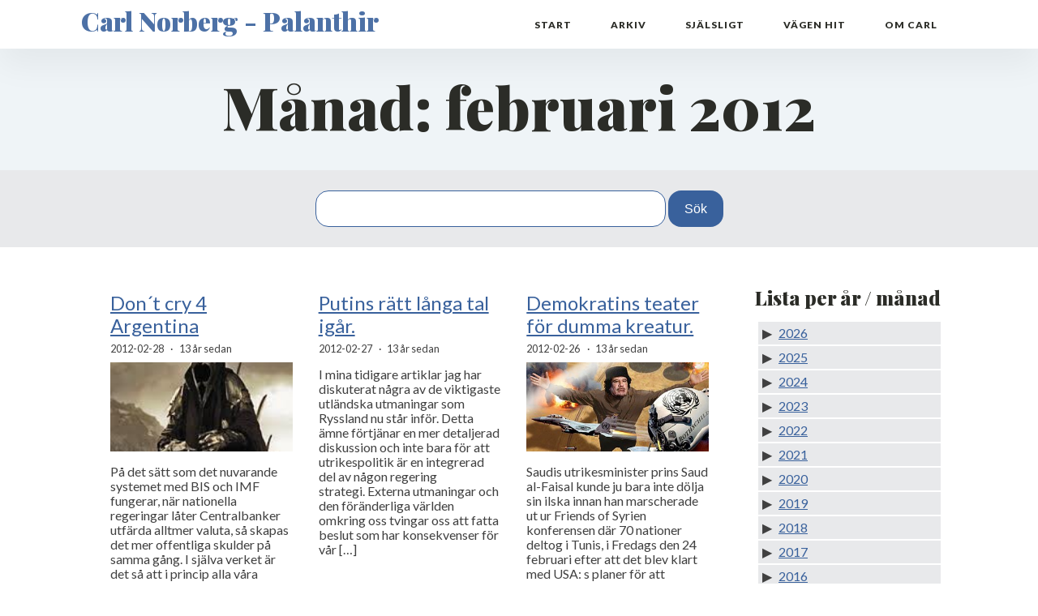

--- FILE ---
content_type: text/html; charset=UTF-8
request_url: https://carlnorberg.se/2012/02/
body_size: 13027
content:
<!DOCTYPE html>
<html lang="sv-SE" >
<head>
<meta charset="UTF-8">
<meta name="viewport" content="width=device-width, initial-scale=1.0">
<!-- WP_HEAD() START -->
<title>2 - 2012 - Carl Norberg - Palanthir</title>
<link rel="preload" as="style" href="https://fonts.googleapis.com/css?family=Lato:900,regular,|Playfair+Display:900,regular," >
<link rel="stylesheet" href="https://fonts.googleapis.com/css?family=Lato:900,regular,|Playfair+Display:900,regular,">
	<style>img:is([sizes="auto" i], [sizes^="auto," i]) { contain-intrinsic-size: 3000px 1500px }</style>
	<link rel='preload' as='style' href='https://carlnorberg.se/wp-content/plugins/collapsed-archives/style.css?ver=6.8.3'  data-wpacu-preload-css-basic='1' />
<meta name="robots" content="follow, noindex">
<meta property="og:url" content="https://carlnorberg.se/2012/02/">
<meta property="og:site_name" content="Carl Norberg - Palanthir">
<meta property="og:locale" content="sv_SE">
<meta property="og:type" content="object">
<meta property="og:title" content="2 - 2012 - Carl Norberg - Palanthir">
<meta property="og:image" content="https://carlnorberg.se/wp-content/uploads/2019/12/palanthir-og.jpg">
<meta property="og:image:secure_url" content="https://carlnorberg.se/wp-content/uploads/2019/12/palanthir-og.jpg">
<meta property="og:image:width" content="2264">
<meta property="og:image:height" content="452">
<meta name="twitter:card" content="summary">
<meta name="twitter:title" content="2 - 2012 - Carl Norberg - Palanthir">
		<style>
			.lazyload,
			.lazyloading {
				max-width: 100%;
			}
		</style>
		<link rel='stylesheet' id='wp-block-library-css' href='https://carlnorberg.se/wp-includes/css/dist/block-library/style.min.css?ver=6.8.3' type='text/css' media='all' />
<style id='classic-theme-styles-inline-css' type='text/css'>
/*! This file is auto-generated */
.wp-block-button__link{color:#fff;background-color:#32373c;border-radius:9999px;box-shadow:none;text-decoration:none;padding:calc(.667em + 2px) calc(1.333em + 2px);font-size:1.125em}.wp-block-file__button{background:#32373c;color:#fff;text-decoration:none}
</style>
<style id='global-styles-inline-css' type='text/css'>
:root{--wp--preset--aspect-ratio--square: 1;--wp--preset--aspect-ratio--4-3: 4/3;--wp--preset--aspect-ratio--3-4: 3/4;--wp--preset--aspect-ratio--3-2: 3/2;--wp--preset--aspect-ratio--2-3: 2/3;--wp--preset--aspect-ratio--16-9: 16/9;--wp--preset--aspect-ratio--9-16: 9/16;--wp--preset--color--black: #000000;--wp--preset--color--cyan-bluish-gray: #abb8c3;--wp--preset--color--white: #ffffff;--wp--preset--color--pale-pink: #f78da7;--wp--preset--color--vivid-red: #cf2e2e;--wp--preset--color--luminous-vivid-orange: #ff6900;--wp--preset--color--luminous-vivid-amber: #fcb900;--wp--preset--color--light-green-cyan: #7bdcb5;--wp--preset--color--vivid-green-cyan: #00d084;--wp--preset--color--pale-cyan-blue: #8ed1fc;--wp--preset--color--vivid-cyan-blue: #0693e3;--wp--preset--color--vivid-purple: #9b51e0;--wp--preset--gradient--vivid-cyan-blue-to-vivid-purple: linear-gradient(135deg,rgba(6,147,227,1) 0%,rgb(155,81,224) 100%);--wp--preset--gradient--light-green-cyan-to-vivid-green-cyan: linear-gradient(135deg,rgb(122,220,180) 0%,rgb(0,208,130) 100%);--wp--preset--gradient--luminous-vivid-amber-to-luminous-vivid-orange: linear-gradient(135deg,rgba(252,185,0,1) 0%,rgba(255,105,0,1) 100%);--wp--preset--gradient--luminous-vivid-orange-to-vivid-red: linear-gradient(135deg,rgba(255,105,0,1) 0%,rgb(207,46,46) 100%);--wp--preset--gradient--very-light-gray-to-cyan-bluish-gray: linear-gradient(135deg,rgb(238,238,238) 0%,rgb(169,184,195) 100%);--wp--preset--gradient--cool-to-warm-spectrum: linear-gradient(135deg,rgb(74,234,220) 0%,rgb(151,120,209) 20%,rgb(207,42,186) 40%,rgb(238,44,130) 60%,rgb(251,105,98) 80%,rgb(254,248,76) 100%);--wp--preset--gradient--blush-light-purple: linear-gradient(135deg,rgb(255,206,236) 0%,rgb(152,150,240) 100%);--wp--preset--gradient--blush-bordeaux: linear-gradient(135deg,rgb(254,205,165) 0%,rgb(254,45,45) 50%,rgb(107,0,62) 100%);--wp--preset--gradient--luminous-dusk: linear-gradient(135deg,rgb(255,203,112) 0%,rgb(199,81,192) 50%,rgb(65,88,208) 100%);--wp--preset--gradient--pale-ocean: linear-gradient(135deg,rgb(255,245,203) 0%,rgb(182,227,212) 50%,rgb(51,167,181) 100%);--wp--preset--gradient--electric-grass: linear-gradient(135deg,rgb(202,248,128) 0%,rgb(113,206,126) 100%);--wp--preset--gradient--midnight: linear-gradient(135deg,rgb(2,3,129) 0%,rgb(40,116,252) 100%);--wp--preset--font-size--small: 13px;--wp--preset--font-size--medium: 20px;--wp--preset--font-size--large: 36px;--wp--preset--font-size--x-large: 42px;--wp--preset--spacing--20: 0.44rem;--wp--preset--spacing--30: 0.67rem;--wp--preset--spacing--40: 1rem;--wp--preset--spacing--50: 1.5rem;--wp--preset--spacing--60: 2.25rem;--wp--preset--spacing--70: 3.38rem;--wp--preset--spacing--80: 5.06rem;--wp--preset--shadow--natural: 6px 6px 9px rgba(0, 0, 0, 0.2);--wp--preset--shadow--deep: 12px 12px 50px rgba(0, 0, 0, 0.4);--wp--preset--shadow--sharp: 6px 6px 0px rgba(0, 0, 0, 0.2);--wp--preset--shadow--outlined: 6px 6px 0px -3px rgba(255, 255, 255, 1), 6px 6px rgba(0, 0, 0, 1);--wp--preset--shadow--crisp: 6px 6px 0px rgba(0, 0, 0, 1);}:where(.is-layout-flex){gap: 0.5em;}:where(.is-layout-grid){gap: 0.5em;}body .is-layout-flex{display: flex;}.is-layout-flex{flex-wrap: wrap;align-items: center;}.is-layout-flex > :is(*, div){margin: 0;}body .is-layout-grid{display: grid;}.is-layout-grid > :is(*, div){margin: 0;}:where(.wp-block-columns.is-layout-flex){gap: 2em;}:where(.wp-block-columns.is-layout-grid){gap: 2em;}:where(.wp-block-post-template.is-layout-flex){gap: 1.25em;}:where(.wp-block-post-template.is-layout-grid){gap: 1.25em;}.has-black-color{color: var(--wp--preset--color--black) !important;}.has-cyan-bluish-gray-color{color: var(--wp--preset--color--cyan-bluish-gray) !important;}.has-white-color{color: var(--wp--preset--color--white) !important;}.has-pale-pink-color{color: var(--wp--preset--color--pale-pink) !important;}.has-vivid-red-color{color: var(--wp--preset--color--vivid-red) !important;}.has-luminous-vivid-orange-color{color: var(--wp--preset--color--luminous-vivid-orange) !important;}.has-luminous-vivid-amber-color{color: var(--wp--preset--color--luminous-vivid-amber) !important;}.has-light-green-cyan-color{color: var(--wp--preset--color--light-green-cyan) !important;}.has-vivid-green-cyan-color{color: var(--wp--preset--color--vivid-green-cyan) !important;}.has-pale-cyan-blue-color{color: var(--wp--preset--color--pale-cyan-blue) !important;}.has-vivid-cyan-blue-color{color: var(--wp--preset--color--vivid-cyan-blue) !important;}.has-vivid-purple-color{color: var(--wp--preset--color--vivid-purple) !important;}.has-black-background-color{background-color: var(--wp--preset--color--black) !important;}.has-cyan-bluish-gray-background-color{background-color: var(--wp--preset--color--cyan-bluish-gray) !important;}.has-white-background-color{background-color: var(--wp--preset--color--white) !important;}.has-pale-pink-background-color{background-color: var(--wp--preset--color--pale-pink) !important;}.has-vivid-red-background-color{background-color: var(--wp--preset--color--vivid-red) !important;}.has-luminous-vivid-orange-background-color{background-color: var(--wp--preset--color--luminous-vivid-orange) !important;}.has-luminous-vivid-amber-background-color{background-color: var(--wp--preset--color--luminous-vivid-amber) !important;}.has-light-green-cyan-background-color{background-color: var(--wp--preset--color--light-green-cyan) !important;}.has-vivid-green-cyan-background-color{background-color: var(--wp--preset--color--vivid-green-cyan) !important;}.has-pale-cyan-blue-background-color{background-color: var(--wp--preset--color--pale-cyan-blue) !important;}.has-vivid-cyan-blue-background-color{background-color: var(--wp--preset--color--vivid-cyan-blue) !important;}.has-vivid-purple-background-color{background-color: var(--wp--preset--color--vivid-purple) !important;}.has-black-border-color{border-color: var(--wp--preset--color--black) !important;}.has-cyan-bluish-gray-border-color{border-color: var(--wp--preset--color--cyan-bluish-gray) !important;}.has-white-border-color{border-color: var(--wp--preset--color--white) !important;}.has-pale-pink-border-color{border-color: var(--wp--preset--color--pale-pink) !important;}.has-vivid-red-border-color{border-color: var(--wp--preset--color--vivid-red) !important;}.has-luminous-vivid-orange-border-color{border-color: var(--wp--preset--color--luminous-vivid-orange) !important;}.has-luminous-vivid-amber-border-color{border-color: var(--wp--preset--color--luminous-vivid-amber) !important;}.has-light-green-cyan-border-color{border-color: var(--wp--preset--color--light-green-cyan) !important;}.has-vivid-green-cyan-border-color{border-color: var(--wp--preset--color--vivid-green-cyan) !important;}.has-pale-cyan-blue-border-color{border-color: var(--wp--preset--color--pale-cyan-blue) !important;}.has-vivid-cyan-blue-border-color{border-color: var(--wp--preset--color--vivid-cyan-blue) !important;}.has-vivid-purple-border-color{border-color: var(--wp--preset--color--vivid-purple) !important;}.has-vivid-cyan-blue-to-vivid-purple-gradient-background{background: var(--wp--preset--gradient--vivid-cyan-blue-to-vivid-purple) !important;}.has-light-green-cyan-to-vivid-green-cyan-gradient-background{background: var(--wp--preset--gradient--light-green-cyan-to-vivid-green-cyan) !important;}.has-luminous-vivid-amber-to-luminous-vivid-orange-gradient-background{background: var(--wp--preset--gradient--luminous-vivid-amber-to-luminous-vivid-orange) !important;}.has-luminous-vivid-orange-to-vivid-red-gradient-background{background: var(--wp--preset--gradient--luminous-vivid-orange-to-vivid-red) !important;}.has-very-light-gray-to-cyan-bluish-gray-gradient-background{background: var(--wp--preset--gradient--very-light-gray-to-cyan-bluish-gray) !important;}.has-cool-to-warm-spectrum-gradient-background{background: var(--wp--preset--gradient--cool-to-warm-spectrum) !important;}.has-blush-light-purple-gradient-background{background: var(--wp--preset--gradient--blush-light-purple) !important;}.has-blush-bordeaux-gradient-background{background: var(--wp--preset--gradient--blush-bordeaux) !important;}.has-luminous-dusk-gradient-background{background: var(--wp--preset--gradient--luminous-dusk) !important;}.has-pale-ocean-gradient-background{background: var(--wp--preset--gradient--pale-ocean) !important;}.has-electric-grass-gradient-background{background: var(--wp--preset--gradient--electric-grass) !important;}.has-midnight-gradient-background{background: var(--wp--preset--gradient--midnight) !important;}.has-small-font-size{font-size: var(--wp--preset--font-size--small) !important;}.has-medium-font-size{font-size: var(--wp--preset--font-size--medium) !important;}.has-large-font-size{font-size: var(--wp--preset--font-size--large) !important;}.has-x-large-font-size{font-size: var(--wp--preset--font-size--x-large) !important;}
:where(.wp-block-post-template.is-layout-flex){gap: 1.25em;}:where(.wp-block-post-template.is-layout-grid){gap: 1.25em;}
:where(.wp-block-columns.is-layout-flex){gap: 2em;}:where(.wp-block-columns.is-layout-grid){gap: 2em;}
:root :where(.wp-block-pullquote){font-size: 1.5em;line-height: 1.6;}
</style>
<link   data-wpacu-to-be-preloaded-basic='1' rel='stylesheet' id='collapsed-archives-style-css' href='https://carlnorberg.se/wp-content/plugins/collapsed-archives/style.css?ver=6.8.3' type='text/css' media='all' />
<link rel='stylesheet' id='oxygen-css' href='https://carlnorberg.se/wp-content/plugins/oxygen/component-framework/oxygen.css?ver=4.9.4' type='text/css' media='all' />
<style  type='text/css'  data-wpacu-inline-css-file='1'>
.slick-loading .slick-list{background:#fff url(/wp-content/plugins/wp-trending-post-slider-and-widget/assets/css/../images/ajax-loader.gif) center center no-repeat}.slick-slider{position:relative;display:block;box-sizing:border-box;-webkit-user-select:none;-moz-user-select:none;-ms-user-select:none;user-select:none;-webkit-touch-callout:none;-khtml-user-select:none;-ms-touch-action:pan-y;touch-action:pan-y;-webkit-tap-highlight-color:transparent}.slick-list{position:relative;display:block;overflow:hidden;margin:0;padding:0}.slick-list:focus{outline:0}.slick-list.dragging{cursor:pointer;cursor:hand}.slick-slider .slick-list,.slick-slider .slick-track{-webkit-transform:translate3d(0,0,0);-moz-transform:translate3d(0,0,0);-ms-transform:translate3d(0,0,0);-o-transform:translate3d(0,0,0);transform:translate3d(0,0,0)}.slick-track{position:relative;top:0;left:0;display:block;margin-left:auto;margin-right:auto}.slick-track:after,.slick-track:before{display:table;content:''}.slick-track:after{clear:both}.slick-loading .slick-track{visibility:hidden}.slick-slide{display:none;float:left;height:100%;min-height:1px}[dir=rtl] .slick-slide{float:right}.slick-slide img{display:block}.slick-slide.slick-loading img{display:none}.slick-slide.dragging img{pointer-events:none}.slick-initialized .slick-slide{display:block}.slick-loading .slick-slide{visibility:hidden}.slick-vertical .slick-slide{display:block;height:auto;border:1px solid transparent}.slick-arrow.slick-hidden{display:none}
</style>
<link rel='stylesheet' id='wtpsw-public-style-css' href='https://carlnorberg.se/wp-content/plugins/wp-trending-post-slider-and-widget/assets/css/wtpsw-public.css?ver=1.8.6' type='text/css' media='all' />
<script type="text/javascript" src="https://carlnorberg.se/wp-content/plugins/carl-custom-functionality/assets/js/timeago.min.js?ver=6.8.3" id="timeago-js-js"></script>
<script type="text/javascript" src="https://carlnorberg.se/wp-content/plugins/carl-custom-functionality/assets/js/timeago.sv_SE.js?ver=6.8.3" id="timeago-js-i18n-js"></script>
<script type="text/javascript" src="https://carlnorberg.se/wp-includes/js/jquery/jquery.min.js?ver=3.7.1" id="jquery-core-js"></script>
<link rel="next" href="https://carlnorberg.se/2012/02/page/2/"><link rel="https://api.w.org/" href="https://carlnorberg.se/wp-json/" />		<script>
			document.documentElement.className = document.documentElement.className.replace('no-js', 'js');
		</script>
				<style>
			.no-js img.lazyload {
				display: none;
			}

			figure.wp-block-image img.lazyloading {
				min-width: 150px;
			}

			.lazyload,
			.lazyloading {
				--smush-placeholder-width: 100px;
				--smush-placeholder-aspect-ratio: 1/1;
				width: var(--smush-image-width, var(--smush-placeholder-width)) !important;
				aspect-ratio: var(--smush-image-aspect-ratio, var(--smush-placeholder-aspect-ratio)) !important;
			}

						.lazyload, .lazyloading {
				opacity: 0;
			}

			.lazyloaded {
				opacity: 1;
				transition: opacity 400ms;
				transition-delay: 0ms;
			}

					</style>
		
<script async src='https://www.googletagmanager.com/gtag/js?id=G-29TZC6SJ88'></script><script>
window.dataLayer = window.dataLayer || [];
function gtag(){dataLayer.push(arguments);}gtag('js', new Date());
gtag('set', 'cookie_domain', 'auto');
gtag('set', 'cookie_flags', 'SameSite=None;Secure');
window.addEventListener('load', function () {
    var links = document.querySelectorAll('a');
    for (let i = 0; i < links.length; i++) {
        links[i].addEventListener('click', function(e) {
            var n = this.href.includes('carlnorberg.se');
            if (n == false) {
                gtag('event', 'click', {'event_category': 'external links','event_label' : this.href});
            }
        });
        }
    });
    
 gtag('config', 'G-29TZC6SJ88' , {});

</script>
<style  type='text/css'  data-wpacu-inline-css-file='1'>
#section-14-71219 > .ct-section-inner-wrap{align-items:center}#section-14-71219{text-align:center}#section-90-4 > .ct-section-inner-wrap{padding-top:41px;padding-bottom:79px}#section-90-4{background-color:#39619c;color:#ffffff}#div_block-16-71219{flex-direction:row;display:flex;align-items:center}#div_block-138-70110{width:33.33%}#div_block-139-70110{width:33.33%}#div_block-140-70110{width:33.34%}@media (max-width:991px){#new_columns-137-70110> .ct-div-block{width:100% !important}}#text_block-22-71219{margin-right:30px}#_rich_text-29-71219{padding-bottom:0px}#_social_icons-13-71219.oxy-social-icons{flex-direction:row;margin-right:-10px;margin-bottom:-10px}#_social_icons-13-71219.oxy-social-icons a{font-size:50px;margin-right:10px;margin-bottom:10px;border-radius:50%}#_social_icons-13-71219.oxy-social-icons a svg{width:0.5em;height:0.5em;color:#39619c}
</style>
<style  type='text/css'  data-wpacu-inline-css-file='1'>
@media (max-width:767px){#headline-135-70110{font-size:23px}}@media (max-width:479px){#headline-135-70110{font-size:18px}}#_nav_menu-15-4 .oxy-nav-menu-hamburger-line{background-color:#2b2c27}@media (max-width:991px){#_nav_menu-15-4 .oxy-nav-menu-list{display:none}#_nav_menu-15-4 .oxy-menu-toggle{display:initial}#_nav_menu-15-4.oxy-nav-menu.oxy-nav-menu-open .oxy-nav-menu-list{display:initial}}#_nav_menu-15-4.oxy-nav-menu.oxy-nav-menu-open{margin-top:0 !important;margin-right:0 !important;margin-left:0 !important;margin-bottom:0 !important}#_nav_menu-15-4.oxy-nav-menu.oxy-nav-menu-open .menu-item a{padding-top:12px;padding-bottom:12px;padding-left:24px;padding-right:24px}#_nav_menu-15-4 .oxy-nav-menu-hamburger-wrap{width:18px;height:18px}#_nav_menu-15-4 .oxy-nav-menu-hamburger{width:18px;height:14px}#_nav_menu-15-4 .oxy-nav-menu-hamburger-line{height:2px;background-color:#566d8f}#_nav_menu-15-4.oxy-nav-menu-open .oxy-nav-menu-hamburger .oxy-nav-menu-hamburger-line:first-child{top:6px}#_nav_menu-15-4.oxy-nav-menu-open .oxy-nav-menu-hamburger .oxy-nav-menu-hamburger-line:last-child{top:-6px}#_nav_menu-15-4{font-family:'Lato'}#_nav_menu-15-4 .menu-item a{color:#2b2c27;font-size:12px;text-transform:uppercase;text-align:center;font-weight:900;letter-spacing:1px;padding-top:20px;padding-bottom:20px;padding-left:24px;padding-right:24px}#_nav_menu-15-4 .current-menu-item a{padding-bottom:16px;border-bottom-width:4px;color:#39619c}#_nav_menu-15-4.oxy-nav-menu:not(.oxy-nav-menu-open) .sub-menu{background-color:#eff4f7}#_nav_menu-15-4.oxy-nav-menu:not(.oxy-nav-menu-open) .menu-item a{justify-content:flex-start}#_nav_menu-15-4.oxy-nav-menu:not(.oxy-nav-menu-open) .sub-menu .menu-item a{border:0;padding-top:20px;padding-bottom:20px;color:#39619c}#_nav_menu-15-4 .menu-item:focus-within a,#_nav_menu-15-4 .menu-item:hover a{background-color:#eff4f7;color:#39619c}#_nav_menu-15-4.oxy-nav-menu:not(.oxy-nav-menu-open) .menu-item a:hover{justify-content:flex-start}#_nav_menu-15-4.oxy-nav-menu:not(.oxy-nav-menu-open) .sub-menu .menu-item a:hover{border:0;padding-top:20px;padding-bottom:20px;background-color:#fafafa;color:#173362}@media (max-width:991px){#_nav_menu-15-4.oxy-nav-menu:not(.oxy-nav-menu-open) .sub-menu .menu-item a{border:0}}#_header-79-4 .oxy-nav-menu-open,#_header-79-4 .oxy-nav-menu:not(.oxy-nav-menu-open) .sub-menu{background-color:#ffffff}#_header-79-4{background-color:#ffffff;box-shadow:0px 20px 40px rgba(0,0,0,0.05)}.oxy-header.oxy-sticky-header-active > #_header_row-80-4.oxygen-show-in-sticky-only{display:block}
</style>
<style  type='text/css'  data-wpacu-inline-css-file='1'>
#div_block-46-4{flex-direction:column;display:flex;align-items:stretch;flex-grow:1;text-align:justify;justify-content:flex-start}
</style>
<link rel='stylesheet' id='oxygen-cache-70106-css' href='//carlnorberg.se/wp-content/uploads/oxygen/css/70106.css?cache=1674253934&#038;ver=6.8.3' type='text/css' media='all' />
<link rel='stylesheet' id='oxygen-universal-styles-css' href='//carlnorberg.se/wp-content/uploads/oxygen/css/universal.css?cache=1720025734&#038;ver=6.8.3' type='text/css' media='all' />
<!-- END OF WP_HEAD() -->
</head>
<body class="archive date wp-custom-logo wp-theme-oxygen-is-not-a-theme  wp-embed-responsive oxygen-body" >




						<header id="_header-79-4" class="oxy-header-wrapper oxy-overlay-header oxy-header" ><div id="_header_row-80-4" class="oxy-header-row" ><div class="oxy-header-container"><div id="_header_left-81-4" class="oxy-header-left" ><a id="link-85-4" class="ct-link finance-logo" href="/" target="_self"  ><h1 id="headline-135-70110" class="ct-headline">Carl Norberg - Palanthir</h1></a></div><div id="_header_center-82-4" class="oxy-header-center" ></div><div id="_header_right-83-4" class="oxy-header-right" ><nav id="_nav_menu-15-4" class="oxy-nav-menu oxy-nav-menu-dropdown-arrow" ><div class='oxy-menu-toggle'><div class='oxy-nav-menu-hamburger-wrap'><div class='oxy-nav-menu-hamburger'><div class='oxy-nav-menu-hamburger-line'></div><div class='oxy-nav-menu-hamburger-line'></div><div class='oxy-nav-menu-hamburger-line'></div></div></div></div><div class="menu-main-nav-container"><ul id="menu-main-nav" class="oxy-nav-menu-list"><li id="menu-item-71058" class="menu-item menu-item-type-custom menu-item-object-custom menu-item-71058"><a href="/">Start</a></li>
<li id="menu-item-71053" class="menu-item menu-item-type-post_type menu-item-object-page menu-item-71053"><a href="https://carlnorberg.se/arkiv/">Arkiv</a></li>
<li id="menu-item-71540" class="menu-item menu-item-type-taxonomy menu-item-object-category menu-item-71540"><a href="https://carlnorberg.se/category/sjalsligt/">Själsligt</a></li>
<li id="menu-item-71206" class="menu-item menu-item-type-post_type menu-item-object-page menu-item-71206"><a href="https://carlnorberg.se/vagen-hit/">Vägen hit</a></li>
<li id="menu-item-71074" class="menu-item menu-item-type-post_type menu-item-object-page menu-item-71074"><a href="https://carlnorberg.se/om-carl/">Om Carl</a></li>
</ul></div></nav></div></div></div></header>
		<div id="div_block-46-4" class="ct-div-block" ><section id="section-4-50" class=" ct-section" ><div class="ct-section-inner-wrap"><h1 id="headline-6-50" class="ct-headline Heading1"><span id="span-40-70106" class="ct-span" >Månad: <span>februari 2012</span></span></h1></div></section><section id="section-46-70106" class=" ct-section" ><div class="ct-section-inner-wrap">
                <div id="_search_form-384-70113" class="oxy-search-form" >
                <form role="search" method="get" id="searchform" class="searchform" action="https://carlnorberg.se/">
				<div>
					<label class="screen-reader-text" for="s">Sök efter:</label>
					<input type="text" value="" name="s" id="s" />
					<input type="submit" id="searchsubmit" value="Sök" />
				</div>
			</form>                </div>
        
        </div></section><section id="section-12-70106" class=" ct-section" ><div class="ct-section-inner-wrap"><div id="new_columns-14-70106" class="ct-new-columns" ><div id="div_block-15-70106" class="ct-div-block" >        
                <div id="_posts_grid-10-50" class='oxy-easy-posts oxy-posts-grid' >
                                    <div class='oxy-posts'>
                     <div class='oxy-post'>
  
	<a class='oxy-post-title' href='https://carlnorberg.se/2012/02/28/dont-cry-4-argentina/'>Don´t cry 4 Argentina</a>

	<div class='oxy-post-meta'>
		<div class='oxy-post-meta-author oxy-post-meta-item'>
			2012-02-28		</div>

		<div class='oxy-post-meta-comments oxy-post-meta-item timeago' datetime='2012-02-28 09:02:17'>
        </div>
	</div>
  
  	    <div class='oxy-post-image-fixed-ratio lazyload' style='background-image:inherit;' data-bg-image='url(https://carlnorberg.se/wp-content/uploads/2012/02/images-angmar-2.jpg)'>
      <a class='oxy-post-image image-link' href='https://carlnorberg.se/2012/02/28/dont-cry-4-argentina/'> </a>
    </div>
  	  
	<div class='oxy-post-content'>
		<p>På det sätt som det nuvarande systemet med BIS och IMF fungerar, när nationella regeringar låter Centralbanker utfärda alltmer valuta, så skapas det mer offentliga skulder på samma gång. I själva verket är det så att i princip alla våra pengar nu är baserade på skulder eller krediter, alltså negativa pengar som är behäftade med [&hellip;]</p>
	</div>

</div> <div class='oxy-post'>
  
	<a class='oxy-post-title' href='https://carlnorberg.se/2012/02/27/putins-ratt-langa-tal-igar/'>Putins rätt långa tal igår.</a>

	<div class='oxy-post-meta'>
		<div class='oxy-post-meta-author oxy-post-meta-item'>
			2012-02-27		</div>

		<div class='oxy-post-meta-comments oxy-post-meta-item timeago' datetime='2012-02-27 10:41:53'>
        </div>
	</div>
  
  	  
	<div class='oxy-post-content'>
		<p>I mina tidigare artiklar jag har diskuterat några av de viktigaste utländska utmaningar som Ryssland nu står inför. Detta ämne förtjänar en mer detaljerad diskussion och inte bara för att utrikespolitik är en integrerad del av någon regering strategi. Externa utmaningar och den föränderliga världen omkring oss tvingar oss att fatta beslut som har konsekvenser för vår [&hellip;]</p>
	</div>

</div> <div class='oxy-post'>
  
	<a class='oxy-post-title' href='https://carlnorberg.se/2012/02/26/demokratins-teater-for-dumma-kreatur/'>Demokratins teater för dumma kreatur.</a>

	<div class='oxy-post-meta'>
		<div class='oxy-post-meta-author oxy-post-meta-item'>
			2012-02-26		</div>

		<div class='oxy-post-meta-comments oxy-post-meta-item timeago' datetime='2012-02-26 17:35:43'>
        </div>
	</div>
  
  	    <div class='oxy-post-image-fixed-ratio lazyload' style='background-image:inherit;' data-bg-image='url(https://carlnorberg.se/wp-content/uploads/2012/02/189762_10150130172758459_6499393458_6544879_6487888_n-1-1.jpg)'>
      <a class='oxy-post-image image-link' href='https://carlnorberg.se/2012/02/26/demokratins-teater-for-dumma-kreatur/'> </a>
    </div>
  	  
	<div class='oxy-post-content'>
		<p>Saudis utrikesminister prins Saud al-Faisal kunde ju bara inte dölja sin ilska innan han marscherade ut ur Friends of Syrien konferensen där 70 nationer deltog i Tunis, i Fredags den 24 februari efter att det blev klart med USA: s planer för att undvika direkta åtgärder mot Syriens Bashar Assad. Någon Oscarnominering lär han dock [&hellip;]</p>
	</div>

</div> <div class='oxy-post'>
  
	<a class='oxy-post-title' href='https://carlnorberg.se/2012/02/25/dummokratur/'>Dummokratur</a>

	<div class='oxy-post-meta'>
		<div class='oxy-post-meta-author oxy-post-meta-item'>
			2012-02-25		</div>

		<div class='oxy-post-meta-comments oxy-post-meta-item timeago' datetime='2012-02-25 08:16:53'>
        </div>
	</div>
  
  	    <div class='oxy-post-image-fixed-ratio lazyload' style='background-image:inherit;' data-bg-image='url(https://carlnorberg.se/wp-content/uploads/2012/02/afroditetackarforsig-2.jpg)'>
      <a class='oxy-post-image image-link' href='https://carlnorberg.se/2012/02/25/dummokratur/'> </a>
    </div>
  	  
	<div class='oxy-post-content'>
		<p>Varför kan inte grekerna bara acceptera de anledningar som medierna pumpar ut? Vet de något som vi inte? Ja, det gör de. De vet vad som verkligen står på spel och de inte accepterar inte detta. De ser igenom argumenten från Europeiska kommissionen, Europeiska centralbanken, IMF, Världsbanken. Mest av allt ser de genom den ideologiska rökridå av tårgas som deras bankmannaledda [&hellip;]</p>
	</div>

</div> <div class='oxy-post'>
  
	<a class='oxy-post-title' href='https://carlnorberg.se/2012/02/23/tro-vetande-och-ismer/'>Tro, vetande och Ismer.</a>

	<div class='oxy-post-meta'>
		<div class='oxy-post-meta-author oxy-post-meta-item'>
			2012-02-23		</div>

		<div class='oxy-post-meta-comments oxy-post-meta-item timeago' datetime='2012-02-23 09:46:24'>
        </div>
	</div>
  
  	    <div class='oxy-post-image-fixed-ratio lazyload' style='background-image:inherit;' data-bg-image='url(https://carlnorberg.se/wp-content/uploads/2012/02/cid_33148d7369fb464c84004c9fe4d98ea2cjndator-1-1.jpg)'>
      <a class='oxy-post-image image-link' href='https://carlnorberg.se/2012/02/23/tro-vetande-och-ismer/'> </a>
    </div>
  	  
	<div class='oxy-post-content'>
		<p>Ismer är rent sakligt sett generaliseringar och oprecisa beskrivningar av människors ställningstagande till bedömda sakförhållanden utifrån individens perspektiv, de utgör faktiskt själva definitionen på den bipartisana politiska opinionsbildningsagendan och Ismernas uppkomst är inte på ett enda sätt slumpmässigt tillkommen i tiden för när behovet uppstod. Vem som i tiden ägde problemformuleringsinitiativet utifrån informationsassymetrin och vem [&hellip;]</p>
	</div>

</div> <div class='oxy-post'>
  
	<a class='oxy-post-title' href='https://carlnorberg.se/2012/02/20/run-a-ring-u-fools-run/'>Run a Ring U fools, Run!</a>

	<div class='oxy-post-meta'>
		<div class='oxy-post-meta-author oxy-post-meta-item'>
			2012-02-20		</div>

		<div class='oxy-post-meta-comments oxy-post-meta-item timeago' datetime='2012-02-20 07:19:56'>
        </div>
	</div>
  
  	    <div class='oxy-post-image-fixed-ratio lazyload' style='background-image:inherit;' data-bg-image='url(https://carlnorberg.se/wp-content/uploads/2012/02/168225_499695013458_6499393458_6070309_6360876_n-1-1.jpg)'>
      <a class='oxy-post-image image-link' href='https://carlnorberg.se/2012/02/20/run-a-ring-u-fools-run/'> </a>
    </div>
  	  
	<div class='oxy-post-content'>
		<p>År efter år nu så har nu USA, Storbritannien och Israel hotat Iran med ensidiga militära angrepp över ett icke-existerande kärnvapenhot. Och de skulle aldrig ens drömma om att se åt andra hållet på Israels egna åtgärder i form av färdiga atombomber, israelerna ha aldrig ens brytt sig om att underteckna icke-spridningsavtalet! Irans hot i [&hellip;]</p>
	</div>

</div> <div class='oxy-post'>
  
	<a class='oxy-post-title' href='https://carlnorberg.se/2012/02/18/socialdemokratiska-arv-och-partiledaruppgifter/'>Socialdemokratiska arv och partiledaruppgifter</a>

	<div class='oxy-post-meta'>
		<div class='oxy-post-meta-author oxy-post-meta-item'>
			2012-02-18		</div>

		<div class='oxy-post-meta-comments oxy-post-meta-item timeago' datetime='2012-02-18 13:04:17'>
        </div>
	</div>
  
  	  
	<div class='oxy-post-content'>
		<p>Detta underbara krämarbeteende som tycks sitta så djupt i den svenska folksjälen att det snarast måste misstänkas för att vara någon form av defekt beskrivs mycket tydligt av Herr Gustav Krupp von Bohlen såväl som av Alfried Krupp, under förhören med dessa vid Nürnbergprocesserna, där A.K. tillsammans med andra industrialister stod åtalade för anstiftan till WW2. Ur dokument skrivet av Krupps [&hellip;]</p>
	</div>

</div> <div class='oxy-post'>
  
	<a class='oxy-post-title' href='https://carlnorberg.se/2012/02/14/onda-pengars-ringar/'>Onda pengars Ringar</a>

	<div class='oxy-post-meta'>
		<div class='oxy-post-meta-author oxy-post-meta-item'>
			2012-02-14		</div>

		<div class='oxy-post-meta-comments oxy-post-meta-item timeago' datetime='2012-02-14 07:12:07'>
        </div>
	</div>
  
  	    <div class='oxy-post-image-fixed-ratio lazyload' style='background-image:inherit;' data-bg-image='url(https://carlnorberg.se/wp-content/uploads/2012/01/200px-unico_anello-1-1.jpg)'>
      <a class='oxy-post-image image-link' href='https://carlnorberg.se/2012/02/14/onda-pengars-ringar/'> </a>
    </div>
  	  
	<div class='oxy-post-content'>
		<p>One Ring of Banks to rule them all, one Ring of Banks to find them. One Ring of Banks to bring them all and in the darkness bind them. När kreditmaximum för en återbetalningsförmåga av en skuld uppnås i en ekonomi så måste antingen en vidare kreditbildning, eller en minskad ekonomisk verksamhet i övrigt finansiera [&hellip;]</p>
	</div>

</div> <div class='oxy-post'>
  
	<a class='oxy-post-title' href='https://carlnorberg.se/2012/02/13/1919-och-nu/'>1919 och självmedvetenheten nu.</a>

	<div class='oxy-post-meta'>
		<div class='oxy-post-meta-author oxy-post-meta-item'>
			2012-02-13		</div>

		<div class='oxy-post-meta-comments oxy-post-meta-item timeago' datetime='2012-02-13 05:44:33'>
        </div>
	</div>
  
  	    <div class='oxy-post-image-fixed-ratio lazyload' style='background-image:inherit;' data-bg-image='url(https://carlnorberg.se/wp-content/uploads/2012/02/saab-ny-140-2.jpg)'>
      <a class='oxy-post-image image-link' href='https://carlnorberg.se/2012/02/13/1919-och-nu/'> </a>
    </div>
  	  
	<div class='oxy-post-content'>
		<p>Ur Nürnberg Trials: “For the period of transition from 1919 up to rearmament, A. K. [Krupp] had undertaken various tasks, in order to keep up the Company's activity in the field of artillery, in the sense of observing activities in that field in the rest of the world (relation: BOFORS) and then also for the [&hellip;]</p>
	</div>

</div> <div class='oxy-post'>
  
	<a class='oxy-post-title' href='https://carlnorberg.se/2012/02/10/ringar-av-makt-kris-och-skuld/'>Ringar av makt, kris och skuld</a>

	<div class='oxy-post-meta'>
		<div class='oxy-post-meta-author oxy-post-meta-item'>
			2012-02-10		</div>

		<div class='oxy-post-meta-comments oxy-post-meta-item timeago' datetime='2012-02-10 05:13:40'>
        </div>
	</div>
  
  	  
	<div class='oxy-post-content'>
		<p>SKULDKRISEN CARL NORBERG OM SKULDKRISEN Krisen beror på dåligt fungerande finanssystem Skulden roll har aldrig haft en större betydelse för det dagliga livet, likafullt tänker bara fåtalet av oss på vad skulder egentligenhar med ekonomi och pengar att göra. Vad har den finansiella, den ekologiska och den sociala humanistiska krisen som gemensam nämnare? Alla dessa [&hellip;]</p>
	</div>

</div> <div class='oxy-post'>
  
	<a class='oxy-post-title' href='https://carlnorberg.se/2012/02/09/while-seeing-is-believing/'>While seeing is believing.</a>

	<div class='oxy-post-meta'>
		<div class='oxy-post-meta-author oxy-post-meta-item'>
			2012-02-09		</div>

		<div class='oxy-post-meta-comments oxy-post-meta-item timeago' datetime='2012-02-09 14:11:39'>
        </div>
	</div>
  
  	    <div class='oxy-post-image-fixed-ratio lazyload' style='background-image:inherit;' data-bg-image='url(https://carlnorberg.se/wp-content/uploads/2012/02/idiotnu-2.jpg)'>
      <a class='oxy-post-image image-link' href='https://carlnorberg.se/2012/02/09/while-seeing-is-believing/'> </a>
    </div>
  	  
	<div class='oxy-post-content'>
		<p>Så vi alla är överens om vad som nu sker, så tror jag att öppenheten fyller en roll i saken som kan vara till glädje för saken i detta. Vad ekobrottsåklagaren Thomas Langroth anser eller tror i saken, det återstår fövisso ännu att se, men så mycket torde ju i alla händelser vara uppenbart och [&hellip;]</p>
	</div>

</div> <div class='oxy-post'>
  
	<a class='oxy-post-title' href='https://carlnorberg.se/2012/02/09/en-ring-av-bankers-historia/'>En ring av bankers historia.</a>

	<div class='oxy-post-meta'>
		<div class='oxy-post-meta-author oxy-post-meta-item'>
			2012-02-09		</div>

		<div class='oxy-post-meta-comments oxy-post-meta-item timeago' datetime='2012-02-09 08:14:25'>
        </div>
	</div>
  
  	  
	<div class='oxy-post-content'>
		<p>Med tanke på hur svenska banker numera sägs ha byggt upp bankväsendet i Baltikum, så kan det ju vara värt att veta att det ifrån början var en bankir från Lettland som grundade den allra första affärsbanken i Sverige, den banken hette Stockholms Banco, vilket det kan vara bra att veta så här i systemets [&hellip;]</p>
	</div>

</div>                </div>
                                <div class='oxy-easy-posts-pages'>
                    <span aria-current="page" class="page-numbers current">1</span>
<a class="page-numbers" href="https://carlnorberg.se/2012/02/page/2/">2</a>
<a class="next page-numbers" href="https://carlnorberg.se/2012/02/page/2/">Nästa →</a>                </div>
                                            </div>
                </div><div id="div_block-16-70106" class="ct-div-block" ><div id="widget-43-70106" class="ct-widget" ><div class="widget widget_collapsed_archives_widget"><h2 class="widgettitle">Lista per år / månad</h2><div class="collapsed-archives collapsed-archives-triangles"><ul><li><input type="checkbox" id="archive-year-2026"><label for="archive-year-2026"></label>	<a href='https://carlnorberg.se/2026/'>2026</a>
<ul class="year">	<li><a href='https://carlnorberg.se/2026/01/'>januari</a></li>
</ul></li><li><input type="checkbox" id="archive-year-2025"><label for="archive-year-2025"></label>	<a href='https://carlnorberg.se/2025/'>2025</a>
<ul class="year">	<li><a href='https://carlnorberg.se/2025/12/'>december</a></li>
	<li><a href='https://carlnorberg.se/2025/11/'>november</a></li>
	<li><a href='https://carlnorberg.se/2025/10/'>oktober</a></li>
	<li><a href='https://carlnorberg.se/2025/09/'>september</a></li>
	<li><a href='https://carlnorberg.se/2025/08/'>augusti</a></li>
	<li><a href='https://carlnorberg.se/2025/07/'>juli</a></li>
	<li><a href='https://carlnorberg.se/2025/06/'>juni</a></li>
	<li><a href='https://carlnorberg.se/2025/05/'>maj</a></li>
	<li><a href='https://carlnorberg.se/2025/04/'>april</a></li>
	<li><a href='https://carlnorberg.se/2025/03/'>mars</a></li>
	<li><a href='https://carlnorberg.se/2025/02/'>februari</a></li>
	<li><a href='https://carlnorberg.se/2025/01/'>januari</a></li>
</ul></li><li><input type="checkbox" id="archive-year-2024"><label for="archive-year-2024"></label>	<a href='https://carlnorberg.se/2024/'>2024</a>
<ul class="year">	<li><a href='https://carlnorberg.se/2024/12/'>december</a></li>
	<li><a href='https://carlnorberg.se/2024/11/'>november</a></li>
	<li><a href='https://carlnorberg.se/2024/10/'>oktober</a></li>
	<li><a href='https://carlnorberg.se/2024/09/'>september</a></li>
	<li><a href='https://carlnorberg.se/2024/08/'>augusti</a></li>
	<li><a href='https://carlnorberg.se/2024/07/'>juli</a></li>
	<li><a href='https://carlnorberg.se/2024/06/'>juni</a></li>
	<li><a href='https://carlnorberg.se/2024/05/'>maj</a></li>
	<li><a href='https://carlnorberg.se/2024/04/'>april</a></li>
	<li><a href='https://carlnorberg.se/2024/03/'>mars</a></li>
	<li><a href='https://carlnorberg.se/2024/02/'>februari</a></li>
	<li><a href='https://carlnorberg.se/2024/01/'>januari</a></li>
</ul></li><li><input type="checkbox" id="archive-year-2023"><label for="archive-year-2023"></label>	<a href='https://carlnorberg.se/2023/'>2023</a>
<ul class="year">	<li><a href='https://carlnorberg.se/2023/12/'>december</a></li>
	<li><a href='https://carlnorberg.se/2023/11/'>november</a></li>
	<li><a href='https://carlnorberg.se/2023/10/'>oktober</a></li>
	<li><a href='https://carlnorberg.se/2023/09/'>september</a></li>
	<li><a href='https://carlnorberg.se/2023/08/'>augusti</a></li>
	<li><a href='https://carlnorberg.se/2023/07/'>juli</a></li>
	<li><a href='https://carlnorberg.se/2023/06/'>juni</a></li>
	<li><a href='https://carlnorberg.se/2023/05/'>maj</a></li>
	<li><a href='https://carlnorberg.se/2023/04/'>april</a></li>
	<li><a href='https://carlnorberg.se/2023/03/'>mars</a></li>
	<li><a href='https://carlnorberg.se/2023/02/'>februari</a></li>
	<li><a href='https://carlnorberg.se/2023/01/'>januari</a></li>
</ul></li><li><input type="checkbox" id="archive-year-2022"><label for="archive-year-2022"></label>	<a href='https://carlnorberg.se/2022/'>2022</a>
<ul class="year">	<li><a href='https://carlnorberg.se/2022/12/'>december</a></li>
	<li><a href='https://carlnorberg.se/2022/11/'>november</a></li>
	<li><a href='https://carlnorberg.se/2022/10/'>oktober</a></li>
	<li><a href='https://carlnorberg.se/2022/09/'>september</a></li>
	<li><a href='https://carlnorberg.se/2022/08/'>augusti</a></li>
	<li><a href='https://carlnorberg.se/2022/07/'>juli</a></li>
	<li><a href='https://carlnorberg.se/2022/06/'>juni</a></li>
	<li><a href='https://carlnorberg.se/2022/05/'>maj</a></li>
	<li><a href='https://carlnorberg.se/2022/04/'>april</a></li>
	<li><a href='https://carlnorberg.se/2022/03/'>mars</a></li>
	<li><a href='https://carlnorberg.se/2022/02/'>februari</a></li>
	<li><a href='https://carlnorberg.se/2022/01/'>januari</a></li>
</ul></li><li><input type="checkbox" id="archive-year-2021"><label for="archive-year-2021"></label>	<a href='https://carlnorberg.se/2021/'>2021</a>
<ul class="year">	<li><a href='https://carlnorberg.se/2021/12/'>december</a></li>
	<li><a href='https://carlnorberg.se/2021/11/'>november</a></li>
	<li><a href='https://carlnorberg.se/2021/10/'>oktober</a></li>
	<li><a href='https://carlnorberg.se/2021/09/'>september</a></li>
	<li><a href='https://carlnorberg.se/2021/08/'>augusti</a></li>
	<li><a href='https://carlnorberg.se/2021/07/'>juli</a></li>
	<li><a href='https://carlnorberg.se/2021/06/'>juni</a></li>
	<li><a href='https://carlnorberg.se/2021/05/'>maj</a></li>
	<li><a href='https://carlnorberg.se/2021/04/'>april</a></li>
	<li><a href='https://carlnorberg.se/2021/03/'>mars</a></li>
	<li><a href='https://carlnorberg.se/2021/02/'>februari</a></li>
	<li><a href='https://carlnorberg.se/2021/01/'>januari</a></li>
</ul></li><li><input type="checkbox" id="archive-year-2020"><label for="archive-year-2020"></label>	<a href='https://carlnorberg.se/2020/'>2020</a>
<ul class="year">	<li><a href='https://carlnorberg.se/2020/12/'>december</a></li>
	<li><a href='https://carlnorberg.se/2020/11/'>november</a></li>
	<li><a href='https://carlnorberg.se/2020/10/'>oktober</a></li>
	<li><a href='https://carlnorberg.se/2020/09/'>september</a></li>
	<li><a href='https://carlnorberg.se/2020/08/'>augusti</a></li>
	<li><a href='https://carlnorberg.se/2020/07/'>juli</a></li>
	<li><a href='https://carlnorberg.se/2020/06/'>juni</a></li>
	<li><a href='https://carlnorberg.se/2020/05/'>maj</a></li>
	<li><a href='https://carlnorberg.se/2020/04/'>april</a></li>
	<li><a href='https://carlnorberg.se/2020/03/'>mars</a></li>
	<li><a href='https://carlnorberg.se/2020/02/'>februari</a></li>
	<li><a href='https://carlnorberg.se/2020/01/'>januari</a></li>
</ul></li><li><input type="checkbox" id="archive-year-2019"><label for="archive-year-2019"></label>	<a href='https://carlnorberg.se/2019/'>2019</a>
<ul class="year">	<li><a href='https://carlnorberg.se/2019/12/'>december</a></li>
	<li><a href='https://carlnorberg.se/2019/11/'>november</a></li>
	<li><a href='https://carlnorberg.se/2019/10/'>oktober</a></li>
	<li><a href='https://carlnorberg.se/2019/09/'>september</a></li>
	<li><a href='https://carlnorberg.se/2019/08/'>augusti</a></li>
	<li><a href='https://carlnorberg.se/2019/07/'>juli</a></li>
	<li><a href='https://carlnorberg.se/2019/06/'>juni</a></li>
	<li><a href='https://carlnorberg.se/2019/05/'>maj</a></li>
	<li><a href='https://carlnorberg.se/2019/04/'>april</a></li>
	<li><a href='https://carlnorberg.se/2019/03/'>mars</a></li>
	<li><a href='https://carlnorberg.se/2019/02/'>februari</a></li>
	<li><a href='https://carlnorberg.se/2019/01/'>januari</a></li>
</ul></li><li><input type="checkbox" id="archive-year-2018"><label for="archive-year-2018"></label>	<a href='https://carlnorberg.se/2018/'>2018</a>
<ul class="year">	<li><a href='https://carlnorberg.se/2018/12/'>december</a></li>
	<li><a href='https://carlnorberg.se/2018/11/'>november</a></li>
	<li><a href='https://carlnorberg.se/2018/10/'>oktober</a></li>
	<li><a href='https://carlnorberg.se/2018/09/'>september</a></li>
	<li><a href='https://carlnorberg.se/2018/08/'>augusti</a></li>
	<li><a href='https://carlnorberg.se/2018/07/'>juli</a></li>
	<li><a href='https://carlnorberg.se/2018/06/'>juni</a></li>
	<li><a href='https://carlnorberg.se/2018/05/'>maj</a></li>
	<li><a href='https://carlnorberg.se/2018/04/'>april</a></li>
	<li><a href='https://carlnorberg.se/2018/03/'>mars</a></li>
	<li><a href='https://carlnorberg.se/2018/02/'>februari</a></li>
	<li><a href='https://carlnorberg.se/2018/01/'>januari</a></li>
</ul></li><li><input type="checkbox" id="archive-year-2017"><label for="archive-year-2017"></label>	<a href='https://carlnorberg.se/2017/'>2017</a>
<ul class="year">	<li><a href='https://carlnorberg.se/2017/12/'>december</a></li>
	<li><a href='https://carlnorberg.se/2017/11/'>november</a></li>
	<li><a href='https://carlnorberg.se/2017/10/'>oktober</a></li>
	<li><a href='https://carlnorberg.se/2017/09/'>september</a></li>
	<li><a href='https://carlnorberg.se/2017/08/'>augusti</a></li>
	<li><a href='https://carlnorberg.se/2017/07/'>juli</a></li>
	<li><a href='https://carlnorberg.se/2017/06/'>juni</a></li>
	<li><a href='https://carlnorberg.se/2017/05/'>maj</a></li>
	<li><a href='https://carlnorberg.se/2017/04/'>april</a></li>
	<li><a href='https://carlnorberg.se/2017/03/'>mars</a></li>
	<li><a href='https://carlnorberg.se/2017/02/'>februari</a></li>
	<li><a href='https://carlnorberg.se/2017/01/'>januari</a></li>
</ul></li><li><input type="checkbox" id="archive-year-2016"><label for="archive-year-2016"></label>	<a href='https://carlnorberg.se/2016/'>2016</a>
<ul class="year">	<li><a href='https://carlnorberg.se/2016/12/'>december</a></li>
	<li><a href='https://carlnorberg.se/2016/11/'>november</a></li>
	<li><a href='https://carlnorberg.se/2016/10/'>oktober</a></li>
	<li><a href='https://carlnorberg.se/2016/09/'>september</a></li>
	<li><a href='https://carlnorberg.se/2016/08/'>augusti</a></li>
	<li><a href='https://carlnorberg.se/2016/07/'>juli</a></li>
	<li><a href='https://carlnorberg.se/2016/06/'>juni</a></li>
	<li><a href='https://carlnorberg.se/2016/05/'>maj</a></li>
	<li><a href='https://carlnorberg.se/2016/04/'>april</a></li>
	<li><a href='https://carlnorberg.se/2016/03/'>mars</a></li>
	<li><a href='https://carlnorberg.se/2016/02/'>februari</a></li>
	<li><a href='https://carlnorberg.se/2016/01/'>januari</a></li>
</ul></li><li><input type="checkbox" id="archive-year-2015"><label for="archive-year-2015"></label>	<a href='https://carlnorberg.se/2015/'>2015</a>
<ul class="year">	<li><a href='https://carlnorberg.se/2015/12/'>december</a></li>
	<li><a href='https://carlnorberg.se/2015/11/'>november</a></li>
	<li><a href='https://carlnorberg.se/2015/10/'>oktober</a></li>
	<li><a href='https://carlnorberg.se/2015/09/'>september</a></li>
	<li><a href='https://carlnorberg.se/2015/08/'>augusti</a></li>
	<li><a href='https://carlnorberg.se/2015/07/'>juli</a></li>
	<li><a href='https://carlnorberg.se/2015/06/'>juni</a></li>
	<li><a href='https://carlnorberg.se/2015/05/'>maj</a></li>
	<li><a href='https://carlnorberg.se/2015/04/'>april</a></li>
	<li><a href='https://carlnorberg.se/2015/03/'>mars</a></li>
	<li><a href='https://carlnorberg.se/2015/02/'>februari</a></li>
	<li><a href='https://carlnorberg.se/2015/01/'>januari</a></li>
</ul></li><li><input type="checkbox" id="archive-year-2014"><label for="archive-year-2014"></label>	<a href='https://carlnorberg.se/2014/'>2014</a>
<ul class="year">	<li><a href='https://carlnorberg.se/2014/12/'>december</a></li>
	<li><a href='https://carlnorberg.se/2014/11/'>november</a></li>
	<li><a href='https://carlnorberg.se/2014/10/'>oktober</a></li>
	<li><a href='https://carlnorberg.se/2014/09/'>september</a></li>
	<li><a href='https://carlnorberg.se/2014/08/'>augusti</a></li>
	<li><a href='https://carlnorberg.se/2014/07/'>juli</a></li>
	<li><a href='https://carlnorberg.se/2014/06/'>juni</a></li>
	<li><a href='https://carlnorberg.se/2014/05/'>maj</a></li>
	<li><a href='https://carlnorberg.se/2014/04/'>april</a></li>
	<li><a href='https://carlnorberg.se/2014/03/'>mars</a></li>
	<li><a href='https://carlnorberg.se/2014/02/'>februari</a></li>
	<li><a href='https://carlnorberg.se/2014/01/'>januari</a></li>
</ul></li><li><input type="checkbox" id="archive-year-2013"><label for="archive-year-2013"></label>	<a href='https://carlnorberg.se/2013/'>2013</a>
<ul class="year">	<li><a href='https://carlnorberg.se/2013/12/'>december</a></li>
	<li><a href='https://carlnorberg.se/2013/11/'>november</a></li>
	<li><a href='https://carlnorberg.se/2013/10/'>oktober</a></li>
	<li><a href='https://carlnorberg.se/2013/09/'>september</a></li>
	<li><a href='https://carlnorberg.se/2013/08/'>augusti</a></li>
	<li><a href='https://carlnorberg.se/2013/07/'>juli</a></li>
	<li><a href='https://carlnorberg.se/2013/06/'>juni</a></li>
	<li><a href='https://carlnorberg.se/2013/05/'>maj</a></li>
	<li><a href='https://carlnorberg.se/2013/04/'>april</a></li>
	<li><a href='https://carlnorberg.se/2013/03/'>mars</a></li>
	<li><a href='https://carlnorberg.se/2013/02/'>februari</a></li>
	<li><a href='https://carlnorberg.se/2013/01/'>januari</a></li>
</ul></li><li><input type="checkbox" id="archive-year-2012" checked><label for="archive-year-2012"></label>	<a href='https://carlnorberg.se/2012/'>2012</a>
<ul class="year">	<li><a href='https://carlnorberg.se/2012/12/'>december</a></li>
	<li><a href='https://carlnorberg.se/2012/11/'>november</a></li>
	<li><a href='https://carlnorberg.se/2012/10/'>oktober</a></li>
	<li><a href='https://carlnorberg.se/2012/09/'>september</a></li>
	<li><a href='https://carlnorberg.se/2012/08/'>augusti</a></li>
	<li><a href='https://carlnorberg.se/2012/07/'>juli</a></li>
	<li><a href='https://carlnorberg.se/2012/06/'>juni</a></li>
	<li><a href='https://carlnorberg.se/2012/05/'>maj</a></li>
	<li><a href='https://carlnorberg.se/2012/04/'>april</a></li>
	<li><a href='https://carlnorberg.se/2012/03/'>mars</a></li>
	<li><a href='https://carlnorberg.se/2012/02/'>februari</a></li>
	<li><a href='https://carlnorberg.se/2012/01/'>januari</a></li>
</ul></li><li><input type="checkbox" id="archive-year-2011"><label for="archive-year-2011"></label>	<a href='https://carlnorberg.se/2011/'>2011</a>
<ul class="year">	<li><a href='https://carlnorberg.se/2011/12/'>december</a></li>
	<li><a href='https://carlnorberg.se/2011/11/'>november</a></li>
	<li><a href='https://carlnorberg.se/2011/10/'>oktober</a></li>
	<li><a href='https://carlnorberg.se/2011/09/'>september</a></li>
	<li><a href='https://carlnorberg.se/2011/08/'>augusti</a></li>
	<li><a href='https://carlnorberg.se/2011/07/'>juli</a></li>
	<li><a href='https://carlnorberg.se/2011/06/'>juni</a></li>
	<li><a href='https://carlnorberg.se/2011/05/'>maj</a></li>
	<li><a href='https://carlnorberg.se/2011/04/'>april</a></li>
	<li><a href='https://carlnorberg.se/2011/03/'>mars</a></li>
	<li><a href='https://carlnorberg.se/2011/02/'>februari</a></li>
	<li><a href='https://carlnorberg.se/2011/01/'>januari</a></li>
</ul></li><li><input type="checkbox" id="archive-year-2010"><label for="archive-year-2010"></label>	<a href='https://carlnorberg.se/2010/'>2010</a>
<ul class="year">	<li><a href='https://carlnorberg.se/2010/12/'>december</a></li>
	<li><a href='https://carlnorberg.se/2010/11/'>november</a></li>
	<li><a href='https://carlnorberg.se/2010/10/'>oktober</a></li>
	<li><a href='https://carlnorberg.se/2010/09/'>september</a></li>
	<li><a href='https://carlnorberg.se/2010/08/'>augusti</a></li>
	<li><a href='https://carlnorberg.se/2010/07/'>juli</a></li>
	<li><a href='https://carlnorberg.se/2010/06/'>juni</a></li>
	<li><a href='https://carlnorberg.se/2010/05/'>maj</a></li>
	<li><a href='https://carlnorberg.se/2010/04/'>april</a></li>
	<li><a href='https://carlnorberg.se/2010/03/'>mars</a></li>
</ul></li><li><input type="checkbox" id="archive-year-2009"><label for="archive-year-2009"></label>	<a href='https://carlnorberg.se/2009/'>2009</a>
<ul class="year">	<li><a href='https://carlnorberg.se/2009/06/'>juni</a></li>
	<li><a href='https://carlnorberg.se/2009/03/'>mars</a></li>
	<li><a href='https://carlnorberg.se/2009/02/'>februari</a></li>
	<li><a href='https://carlnorberg.se/2009/01/'>januari</a></li>
</ul></li><li><input type="checkbox" id="archive-year-2008"><label for="archive-year-2008"></label>	<a href='https://carlnorberg.se/2008/'>2008</a>
<ul class="year">	<li><a href='https://carlnorberg.se/2008/12/'>december</a></li>
	<li><a href='https://carlnorberg.se/2008/11/'>november</a></li>
	<li><a href='https://carlnorberg.se/2008/10/'>oktober</a></li>
	<li><a href='https://carlnorberg.se/2008/07/'>juli</a></li>
	<li><a href='https://carlnorberg.se/2008/06/'>juni</a></li>
</ul></li></ul></div></div></div><div id="code_block-52-70106" class="ct-code-block" ></div></div></div></div></section></div><section id="section-14-71219" class=" ct-section" ><div class="ct-section-inner-wrap"><div id="div_block-16-71219" class="ct-div-block" ><div id="div_block-17-71219" class="ct-div-block" ><div id="text_block-22-71219" class="ct-text-block" >Carl på social media</div></div><div id="div_block-18-71219" class="ct-div-block" ><div id="_social_icons-13-71219" class="oxy-social-icons" ><a href='https://www.facebook.com/CarlJNorberg' target='_blank' class='oxy-social-icons-facebook'><svg><title>Visit our Facebook</title><use xlink:href='#oxy-social-icons-icon-facebook'></use></svg></a><a href='https://twitter.com/carlnorberg' target='_blank' class='oxy-social-icons-twitter'><svg><title>Visit our Twitter</title><use xlink:href='#oxy-social-icons-icon-twitter'></use></svg></a><a href='https://carlnorberg.se/feed/' target='_blank' class='oxy-social-icons-rss'><svg><title>Visit our RSS feed</title><use xlink:href='#oxy-social-icons-icon-rss'></use></svg></a></div></div></div></div></section><section id="section-90-4" class=" ct-section" ><div class="ct-section-inner-wrap"><div id="new_columns-137-70110" class="ct-new-columns" ><div id="div_block-138-70110" class="ct-div-block" ><h1 id="headline-142-70110" class="ct-headline">Patreon</h1><div id="_rich_text-151-70110" class="oxy-rich-text" >Här kan du visa ditt stöd genom att <a href="https://www.patreon.com/carlnorberg" style="color:#fff;" rel="noopener" target="_blank">bli månadsgivare på Patreon</a>.</div></div><div id="div_block-139-70110" class="ct-div-block" ><h1 id="headline-27-71219" class="ct-headline">Swish</h1><div id="_rich_text-29-71219" class="oxy-rich-text" ><p>Bidra genom att Swisha till 076-118 25 68, mottagare är Caroline Norberg.</p></div></div><div id="div_block-140-70110" class="ct-div-block" ><h1 id="headline-11-71219" class="ct-headline">De Fria</h1><div id="_rich_text-12-71219" class="oxy-rich-text" ><a href="https://defria.se" style="color:#fff;" rel="noopener" target="_blank">Besök folkrörelsen</a> som jobbar för demokrati genom en medveten och upplyst befolkning!</div></div></div></div></section>	<!-- WP_FOOTER -->
<script type="speculationrules">
{"prefetch":[{"source":"document","where":{"and":[{"href_matches":"\/*"},{"not":{"href_matches":["\/wp-*.php","\/wp-admin\/*","\/wp-content\/uploads\/*","\/wp-content\/*","\/wp-content\/plugins\/*","\/wp-content\/themes\/oceanwp\/*","\/wp-content\/themes\/oxygen-is-not-a-theme\/*","\/*\\?(.+)"]}},{"not":{"selector_matches":"a[rel~=\"nofollow\"]"}},{"not":{"selector_matches":".no-prefetch, .no-prefetch a"}}]},"eagerness":"conservative"}]}
</script>
<script type="text/javascript" id="ct_custom_js_10">window.timeago.render(document.querySelectorAll('.timeago'), 'sv_SE');</script>

		<script type="text/javascript">
			jQuery(document).ready(function() {
				jQuery('body').on('click', '.oxy-menu-toggle', function() {
					jQuery(this).parent('.oxy-nav-menu').toggleClass('oxy-nav-menu-open');
					jQuery('body').toggleClass('oxy-nav-menu-prevent-overflow');
					jQuery('html').toggleClass('oxy-nav-menu-prevent-overflow');
				});
				var selector = '.oxy-nav-menu-open .menu-item a[href*="#"]';
				jQuery('body').on('click', selector, function(){
					jQuery('.oxy-nav-menu-open').removeClass('oxy-nav-menu-open');
					jQuery('body').removeClass('oxy-nav-menu-prevent-overflow');
					jQuery('html').removeClass('oxy-nav-menu-prevent-overflow');
					jQuery(this).click();
				});
			});
		</script>

	
		<svg style="position: absolute; width: 0; height: 0; overflow: hidden;" version="1.1" xmlns="http://www.w3.org/2000/svg" xmlns:xlink="http://www.w3.org/1999/xlink">
		   <defs>
		      <symbol id="oxy-social-icons-icon-linkedin" viewBox="0 0 32 32">
		         <title>linkedin</title>
		         <path d="M12 12h5.535v2.837h0.079c0.77-1.381 2.655-2.837 5.464-2.837 5.842 0 6.922 3.637 6.922 8.367v9.633h-5.769v-8.54c0-2.037-0.042-4.657-3.001-4.657-3.005 0-3.463 2.218-3.463 4.509v8.688h-5.767v-18z"></path>
		         <path d="M2 12h6v18h-6v-18z"></path>
		         <path d="M8 7c0 1.657-1.343 3-3 3s-3-1.343-3-3c0-1.657 1.343-3 3-3s3 1.343 3 3z"></path>
		      </symbol>
		      <symbol id="oxy-social-icons-icon-facebook" viewBox="0 0 32 32">
		         <title>facebook</title>
		         <path d="M19 6h5v-6h-5c-3.86 0-7 3.14-7 7v3h-4v6h4v16h6v-16h5l1-6h-6v-3c0-0.542 0.458-1 1-1z"></path>
		      </symbol>
		      <symbol id="oxy-social-icons-icon-pinterest" viewBox="0 0 32 32">
		         <title>pinterest</title>
		         <path d="M16 2.138c-7.656 0-13.863 6.206-13.863 13.863 0 5.875 3.656 10.887 8.813 12.906-0.119-1.094-0.231-2.781 0.050-3.975 0.25-1.081 1.625-6.887 1.625-6.887s-0.412-0.831-0.412-2.056c0-1.925 1.119-3.369 2.506-3.369 1.181 0 1.756 0.887 1.756 1.95 0 1.188-0.756 2.969-1.15 4.613-0.331 1.381 0.688 2.506 2.050 2.506 2.462 0 4.356-2.6 4.356-6.35 0-3.319-2.387-5.638-5.787-5.638-3.944 0-6.256 2.956-6.256 6.019 0 1.194 0.456 2.469 1.031 3.163 0.113 0.137 0.131 0.256 0.094 0.4-0.106 0.438-0.338 1.381-0.387 1.575-0.063 0.256-0.2 0.306-0.463 0.188-1.731-0.806-2.813-3.337-2.813-5.369 0-4.375 3.175-8.387 9.156-8.387 4.806 0 8.544 3.425 8.544 8.006 0 4.775-3.012 8.625-7.194 8.625-1.406 0-2.725-0.731-3.175-1.594 0 0-0.694 2.644-0.863 3.294-0.313 1.206-1.156 2.712-1.725 3.631 1.3 0.4 2.675 0.619 4.106 0.619 7.656 0 13.863-6.206 13.863-13.863 0-7.662-6.206-13.869-13.863-13.869z"></path>
		      </symbol>
		      <symbol id="oxy-social-icons-icon-youtube" viewBox="0 0 32 32">
		         <title>youtube</title>
		         <path d="M31.681 9.6c0 0-0.313-2.206-1.275-3.175-1.219-1.275-2.581-1.281-3.206-1.356-4.475-0.325-11.194-0.325-11.194-0.325h-0.012c0 0-6.719 0-11.194 0.325-0.625 0.075-1.987 0.081-3.206 1.356-0.963 0.969-1.269 3.175-1.269 3.175s-0.319 2.588-0.319 5.181v2.425c0 2.587 0.319 5.181 0.319 5.181s0.313 2.206 1.269 3.175c1.219 1.275 2.819 1.231 3.531 1.369 2.563 0.244 10.881 0.319 10.881 0.319s6.725-0.012 11.2-0.331c0.625-0.075 1.988-0.081 3.206-1.356 0.962-0.969 1.275-3.175 1.275-3.175s0.319-2.587 0.319-5.181v-2.425c-0.006-2.588-0.325-5.181-0.325-5.181zM12.694 20.15v-8.994l8.644 4.513-8.644 4.481z"></path>
		      </symbol>
		      <symbol id="oxy-social-icons-icon-rss" viewBox="0 0 32 32">
		         <title>rss</title>
		         <path d="M4.259 23.467c-2.35 0-4.259 1.917-4.259 4.252 0 2.349 1.909 4.244 4.259 4.244 2.358 0 4.265-1.895 4.265-4.244-0-2.336-1.907-4.252-4.265-4.252zM0.005 10.873v6.133c3.993 0 7.749 1.562 10.577 4.391 2.825 2.822 4.384 6.595 4.384 10.603h6.16c-0-11.651-9.478-21.127-21.121-21.127zM0.012 0v6.136c14.243 0 25.836 11.604 25.836 25.864h6.152c0-17.64-14.352-32-31.988-32z"></path>
		      </symbol>
		      <symbol id="oxy-social-icons-icon-twitter" viewBox="0 0 512 512">
		         <title>twitter</title>
		         <path d="M389.2 48h70.6L305.6 224.2 487 464H345L233.7 318.6 106.5 464H35.8L200.7 275.5 26.8 48H172.4L272.9 180.9 389.2 48zM364.4 421.8h39.1L151.1 88h-42L364.4 421.8z"></path>
		      </symbol>
		      <symbol id="oxy-social-icons-icon-instagram" viewBox="0 0 32 32">
		         <title>instagram</title>
		         <path d="M16 2.881c4.275 0 4.781 0.019 6.462 0.094 1.563 0.069 2.406 0.331 2.969 0.55 0.744 0.288 1.281 0.638 1.837 1.194 0.563 0.563 0.906 1.094 1.2 1.838 0.219 0.563 0.481 1.412 0.55 2.969 0.075 1.688 0.094 2.194 0.094 6.463s-0.019 4.781-0.094 6.463c-0.069 1.563-0.331 2.406-0.55 2.969-0.288 0.744-0.637 1.281-1.194 1.837-0.563 0.563-1.094 0.906-1.837 1.2-0.563 0.219-1.413 0.481-2.969 0.55-1.688 0.075-2.194 0.094-6.463 0.094s-4.781-0.019-6.463-0.094c-1.563-0.069-2.406-0.331-2.969-0.55-0.744-0.288-1.281-0.637-1.838-1.194-0.563-0.563-0.906-1.094-1.2-1.837-0.219-0.563-0.481-1.413-0.55-2.969-0.075-1.688-0.094-2.194-0.094-6.463s0.019-4.781 0.094-6.463c0.069-1.563 0.331-2.406 0.55-2.969 0.288-0.744 0.638-1.281 1.194-1.838 0.563-0.563 1.094-0.906 1.838-1.2 0.563-0.219 1.412-0.481 2.969-0.55 1.681-0.075 2.188-0.094 6.463-0.094zM16 0c-4.344 0-4.887 0.019-6.594 0.094-1.7 0.075-2.869 0.35-3.881 0.744-1.056 0.412-1.95 0.956-2.837 1.85-0.894 0.888-1.438 1.781-1.85 2.831-0.394 1.019-0.669 2.181-0.744 3.881-0.075 1.713-0.094 2.256-0.094 6.6s0.019 4.887 0.094 6.594c0.075 1.7 0.35 2.869 0.744 3.881 0.413 1.056 0.956 1.95 1.85 2.837 0.887 0.887 1.781 1.438 2.831 1.844 1.019 0.394 2.181 0.669 3.881 0.744 1.706 0.075 2.25 0.094 6.594 0.094s4.888-0.019 6.594-0.094c1.7-0.075 2.869-0.35 3.881-0.744 1.050-0.406 1.944-0.956 2.831-1.844s1.438-1.781 1.844-2.831c0.394-1.019 0.669-2.181 0.744-3.881 0.075-1.706 0.094-2.25 0.094-6.594s-0.019-4.887-0.094-6.594c-0.075-1.7-0.35-2.869-0.744-3.881-0.394-1.063-0.938-1.956-1.831-2.844-0.887-0.887-1.781-1.438-2.831-1.844-1.019-0.394-2.181-0.669-3.881-0.744-1.712-0.081-2.256-0.1-6.6-0.1v0z"></path>
		         <path d="M16 7.781c-4.537 0-8.219 3.681-8.219 8.219s3.681 8.219 8.219 8.219 8.219-3.681 8.219-8.219c0-4.537-3.681-8.219-8.219-8.219zM16 21.331c-2.944 0-5.331-2.387-5.331-5.331s2.387-5.331 5.331-5.331c2.944 0 5.331 2.387 5.331 5.331s-2.387 5.331-5.331 5.331z"></path>
		         <path d="M26.462 7.456c0 1.060-0.859 1.919-1.919 1.919s-1.919-0.859-1.919-1.919c0-1.060 0.859-1.919 1.919-1.919s1.919 0.859 1.919 1.919z"></path>
		      </symbol>
		      <symbol id="oxy-social-icons-icon-facebook-blank" viewBox="0 0 32 32">
		         <title>facebook-blank</title>
		         <path d="M29 0h-26c-1.65 0-3 1.35-3 3v26c0 1.65 1.35 3 3 3h13v-14h-4v-4h4v-2c0-3.306 2.694-6 6-6h4v4h-4c-1.1 0-2 0.9-2 2v2h6l-1 4h-5v14h9c1.65 0 3-1.35 3-3v-26c0-1.65-1.35-3-3-3z"></path>
		      </symbol>
		      <symbol id="oxy-social-icons-icon-rss-blank" viewBox="0 0 32 32">
		         <title>rss-blank</title>
		         <path d="M29 0h-26c-1.65 0-3 1.35-3 3v26c0 1.65 1.35 3 3 3h26c1.65 0 3-1.35 3-3v-26c0-1.65-1.35-3-3-3zM8.719 25.975c-1.5 0-2.719-1.206-2.719-2.706 0-1.488 1.219-2.712 2.719-2.712 1.506 0 2.719 1.225 2.719 2.712 0 1.5-1.219 2.706-2.719 2.706zM15.544 26c0-2.556-0.994-4.962-2.794-6.762-1.806-1.806-4.2-2.8-6.75-2.8v-3.912c7.425 0 13.475 6.044 13.475 13.475h-3.931zM22.488 26c0-9.094-7.394-16.5-16.481-16.5v-3.912c11.25 0 20.406 9.162 20.406 20.413h-3.925z"></path>
		      </symbol>
		      <symbol id="oxy-social-icons-icon-linkedin-blank" viewBox="0 0 32 32">
		         <title>linkedin-blank</title>
		         <path d="M29 0h-26c-1.65 0-3 1.35-3 3v26c0 1.65 1.35 3 3 3h26c1.65 0 3-1.35 3-3v-26c0-1.65-1.35-3-3-3zM12 26h-4v-14h4v14zM10 10c-1.106 0-2-0.894-2-2s0.894-2 2-2c1.106 0 2 0.894 2 2s-0.894 2-2 2zM26 26h-4v-8c0-1.106-0.894-2-2-2s-2 0.894-2 2v8h-4v-14h4v2.481c0.825-1.131 2.087-2.481 3.5-2.481 2.488 0 4.5 2.238 4.5 5v9z"></path>
		      </symbol>
		      <symbol id="oxy-social-icons-icon-pinterest-blank" viewBox="0 0 32 32">
		         <title>pinterest</title>
		         <path d="M16 2.138c-7.656 0-13.863 6.206-13.863 13.863 0 5.875 3.656 10.887 8.813 12.906-0.119-1.094-0.231-2.781 0.050-3.975 0.25-1.081 1.625-6.887 1.625-6.887s-0.412-0.831-0.412-2.056c0-1.925 1.119-3.369 2.506-3.369 1.181 0 1.756 0.887 1.756 1.95 0 1.188-0.756 2.969-1.15 4.613-0.331 1.381 0.688 2.506 2.050 2.506 2.462 0 4.356-2.6 4.356-6.35 0-3.319-2.387-5.638-5.787-5.638-3.944 0-6.256 2.956-6.256 6.019 0 1.194 0.456 2.469 1.031 3.163 0.113 0.137 0.131 0.256 0.094 0.4-0.106 0.438-0.338 1.381-0.387 1.575-0.063 0.256-0.2 0.306-0.463 0.188-1.731-0.806-2.813-3.337-2.813-5.369 0-4.375 3.175-8.387 9.156-8.387 4.806 0 8.544 3.425 8.544 8.006 0 4.775-3.012 8.625-7.194 8.625-1.406 0-2.725-0.731-3.175-1.594 0 0-0.694 2.644-0.863 3.294-0.313 1.206-1.156 2.712-1.725 3.631 1.3 0.4 2.675 0.619 4.106 0.619 7.656 0 13.863-6.206 13.863-13.863 0-7.662-6.206-13.869-13.863-13.869z"></path>
		      </symbol>
		      <symbol id="oxy-social-icons-icon-youtube-blank" viewBox="0 0 32 32">
		         <title>youtube</title>
		         <path d="M31.681 9.6c0 0-0.313-2.206-1.275-3.175-1.219-1.275-2.581-1.281-3.206-1.356-4.475-0.325-11.194-0.325-11.194-0.325h-0.012c0 0-6.719 0-11.194 0.325-0.625 0.075-1.987 0.081-3.206 1.356-0.963 0.969-1.269 3.175-1.269 3.175s-0.319 2.588-0.319 5.181v2.425c0 2.587 0.319 5.181 0.319 5.181s0.313 2.206 1.269 3.175c1.219 1.275 2.819 1.231 3.531 1.369 2.563 0.244 10.881 0.319 10.881 0.319s6.725-0.012 11.2-0.331c0.625-0.075 1.988-0.081 3.206-1.356 0.962-0.969 1.275-3.175 1.275-3.175s0.319-2.587 0.319-5.181v-2.425c-0.006-2.588-0.325-5.181-0.325-5.181zM12.694 20.15v-8.994l8.644 4.513-8.644 4.481z"></path>
		      </symbol>
		      <symbol id="oxy-social-icons-icon-twitter-blank" viewBox="0 0 448 512">
				<title>twitter</title>
				<path d="M64 32C28.7 32 0 60.7 0 96V416c0 35.3 28.7 64 64 64H384c35.3 0 64-28.7 64-64V96c0-35.3-28.7-64-64-64H64zm297.1 84L257.3 234.6 379.4 396H283.8L209 298.1 123.3 396H75.8l111-126.9L69.7 116h98l67.7 89.5L313.6 116h47.5zM323.3 367.6L153.4 142.9H125.1L296.9 367.6h26.3z"></path>
			  </symbol>
		      <symbol id="oxy-social-icons-icon-instagram-blank" viewBox="0 0 32 32">
		         <title>instagram</title>
		         <path d="M16 2.881c4.275 0 4.781 0.019 6.462 0.094 1.563 0.069 2.406 0.331 2.969 0.55 0.744 0.288 1.281 0.638 1.837 1.194 0.563 0.563 0.906 1.094 1.2 1.838 0.219 0.563 0.481 1.412 0.55 2.969 0.075 1.688 0.094 2.194 0.094 6.463s-0.019 4.781-0.094 6.463c-0.069 1.563-0.331 2.406-0.55 2.969-0.288 0.744-0.637 1.281-1.194 1.837-0.563 0.563-1.094 0.906-1.837 1.2-0.563 0.219-1.413 0.481-2.969 0.55-1.688 0.075-2.194 0.094-6.463 0.094s-4.781-0.019-6.463-0.094c-1.563-0.069-2.406-0.331-2.969-0.55-0.744-0.288-1.281-0.637-1.838-1.194-0.563-0.563-0.906-1.094-1.2-1.837-0.219-0.563-0.481-1.413-0.55-2.969-0.075-1.688-0.094-2.194-0.094-6.463s0.019-4.781 0.094-6.463c0.069-1.563 0.331-2.406 0.55-2.969 0.288-0.744 0.638-1.281 1.194-1.838 0.563-0.563 1.094-0.906 1.838-1.2 0.563-0.219 1.412-0.481 2.969-0.55 1.681-0.075 2.188-0.094 6.463-0.094zM16 0c-4.344 0-4.887 0.019-6.594 0.094-1.7 0.075-2.869 0.35-3.881 0.744-1.056 0.412-1.95 0.956-2.837 1.85-0.894 0.888-1.438 1.781-1.85 2.831-0.394 1.019-0.669 2.181-0.744 3.881-0.075 1.713-0.094 2.256-0.094 6.6s0.019 4.887 0.094 6.594c0.075 1.7 0.35 2.869 0.744 3.881 0.413 1.056 0.956 1.95 1.85 2.837 0.887 0.887 1.781 1.438 2.831 1.844 1.019 0.394 2.181 0.669 3.881 0.744 1.706 0.075 2.25 0.094 6.594 0.094s4.888-0.019 6.594-0.094c1.7-0.075 2.869-0.35 3.881-0.744 1.050-0.406 1.944-0.956 2.831-1.844s1.438-1.781 1.844-2.831c0.394-1.019 0.669-2.181 0.744-3.881 0.075-1.706 0.094-2.25 0.094-6.594s-0.019-4.887-0.094-6.594c-0.075-1.7-0.35-2.869-0.744-3.881-0.394-1.063-0.938-1.956-1.831-2.844-0.887-0.887-1.781-1.438-2.831-1.844-1.019-0.394-2.181-0.669-3.881-0.744-1.712-0.081-2.256-0.1-6.6-0.1v0z"></path>
		         <path d="M16 7.781c-4.537 0-8.219 3.681-8.219 8.219s3.681 8.219 8.219 8.219 8.219-3.681 8.219-8.219c0-4.537-3.681-8.219-8.219-8.219zM16 21.331c-2.944 0-5.331-2.387-5.331-5.331s2.387-5.331 5.331-5.331c2.944 0 5.331 2.387 5.331 5.331s-2.387 5.331-5.331 5.331z"></path>
		         <path d="M26.462 7.456c0 1.060-0.859 1.919-1.919 1.919s-1.919-0.859-1.919-1.919c0-1.060 0.859-1.919 1.919-1.919s1.919 0.859 1.919 1.919z"></path>
		      </symbol>
		   </defs>
		</svg>
	
	<script type="text/javascript" id="wtpsw-public-script-js-extra">
/* <![CDATA[ */
var Wtpsw = {"elementor_preview":"0","ajaxurl":"https:\/\/carlnorberg.se\/wp-admin\/admin-ajax.php","is_mobile":"0","is_avada":"0","is_rtl":"0","post_view_count":"0","data_nonce":"db9716587d"};
/* ]]> */
</script>
<script type="text/javascript" src="https://carlnorberg.se/wp-content/plugins/wp-trending-post-slider-and-widget/assets/js/wtpsw-public.js?ver=1.8.6" id="wtpsw-public-script-js"></script>
<script type="text/javascript" id="smush-lazy-load-js-before">
/* <![CDATA[ */
var smushLazyLoadOptions = {"autoResizingEnabled":false,"autoResizeOptions":{"precision":5,"skipAutoWidth":true}};
/* ]]> */
</script>
<script type="text/javascript" src="https://carlnorberg.se/wp-content/plugins/wp-smushit/app/assets/js/smush-lazy-load.min.js?ver=3.23.1" id="smush-lazy-load-js"></script>
<script type="text/javascript" id="ct-footer-js"></script><style type="text/css" id="ct_code_block_css_52">.collapsed-archives ul li ul li {
    overflow: hidden;
}

.collapsed-archives ul li ul li:after {
    content:"";
    display: inline-block;
    height: 0.5em;
    vertical-align: bottom;
    width: 100%;
    margin-right: -100%;
    margin-left: 10px;
    border-top: 2px solid white;
}</style>
<!-- /WP_FOOTER --> 
</body>
</html>


--- FILE ---
content_type: text/css; charset=UTF-8
request_url: https://carlnorberg.se/wp-content/uploads/oxygen/css/70106.css?cache=1674253934&ver=6.8.3
body_size: 308
content:
#section-4-50 > .ct-section-inner-wrap{padding-top:35px;padding-bottom:35px;display:flex;flex-direction:column;align-items:center}#section-4-50{background-color:#eff4f7;text-align:center}#section-46-70106 > .ct-section-inner-wrap{padding-top:25px;padding-bottom:25px;align-items:center}#section-46-70106{background-color:#e8e9eb;text-align:center}#section-12-70106 > .ct-section-inner-wrap{padding-top:29px;display:flex;flex-direction:column;align-items:center}#section-12-70106{background-color:#ffffff;text-align:center}@media (max-width:1120px){#section-4-50 > .ct-section-inner-wrap{padding-bottom:40px}}@media (max-width:1120px){#section-12-70106 > .ct-section-inner-wrap{padding-bottom:40px}}@media (max-width:479px){#section-4-50 > .ct-section-inner-wrap{padding-bottom:20px}}@media (max-width:479px){#section-12-70106 > .ct-section-inner-wrap{padding-bottom:20px}}#div_block-15-70106{width:75.00%}#div_block-16-70106{width:25%}@media (max-width:991px){#new_columns-14-70106> .ct-div-block{width:100% !important}}#headline-51-70106{align-self:center;font-size:42px}#_posts_grid-10-50{margin-bottom:15px;word-break:break-word}#_posts_grid-10-50 .oxy-posts{display:flex;flex-direction:row;flex-wrap:wrap}#_posts_grid-10-50 .oxy-post{display:flex;flex-direction:column;text-align:left;align-items:flex-start;margin-bottom:0;width:33.33%;padding:0.4em 1em}#_posts_grid-10-50 .oxy-post-image{display:block;width:100%;height:100%}#_posts_grid-10-50 .oxy-post-image-fixed-ratio{width:100%;height:110px;margin-top:10px;background-repeat:no-repeat;background-size:cover;background-position:center center}#_posts_grid-10-50 .oxy-post-image-date-overlay{position:absolute;top:1em;right:1em;font-size:.7em;color:white;background-color:rgba(0,0,0,0.5);padding:.7em 1em;font-weight:bold;-webkit-font-smoothing:antialiased}#_posts_grid-10-50 .oxy-post-title{font-size:1.5em;line-height:1.2em}#_posts_grid-10-50 .oxy-post-meta{margin-top:0.5em;font-size:.8em;display:flex;flex-direction:row}#_posts_grid-10-50 .oxy-post-meta-item::after{content:"\00b7";margin-right:.5em;margin-left:.5em}#_posts_grid-10-50 .oxy-post-meta-item:last-child::after{content:"";display:none}#_posts_grid-10-50 .oxy-post-content{margin-top:1em;margin-bottom:1em}#_posts_grid-10-50 .oxy-post-content p{margin:0}#_posts_grid-10-50 .oxy-easy-posts-pages{margin:8px 0}#_posts_grid-10-50 .oxy-easy-posts-pages .page-numbers{text-decoration:none;border:2px solid #39619c;padding:1px 8px 3px 8px;border-radius:16px;margin:0px 2px;line-height:38px}#_posts_grid-10-50 .oxy-easy-posts-pages .page-numbers.dots{border:0}#_posts_grid-10-50 .oxy-easy-posts-pages .page-numbers.current{border:0}@media (max-width:767px){.ct-new-columns > .ct-div-block{padding:0px}}#_posts_grid-10-50 .oxy-read-more{font-size:0.8em;color:white;background-color:black;text-decoration:none;padding:0.75em 1.5em;line-height:1;border-radius:3px;display:inline-block}#_posts_grid-10-50 .oxy-easy-posts-pages{text-align:center}#_posts_grid-10-50 .oxy-read-more:hover{text-decoration:none}@media (max-width:1120px){#_posts_grid-10-50 .oxy-post{width:50% !important}}@media (max-width:767px){#_posts_grid-10-50 .oxy-post{width:100% !important}}#widget-43-70106{paramsBase64:auto}